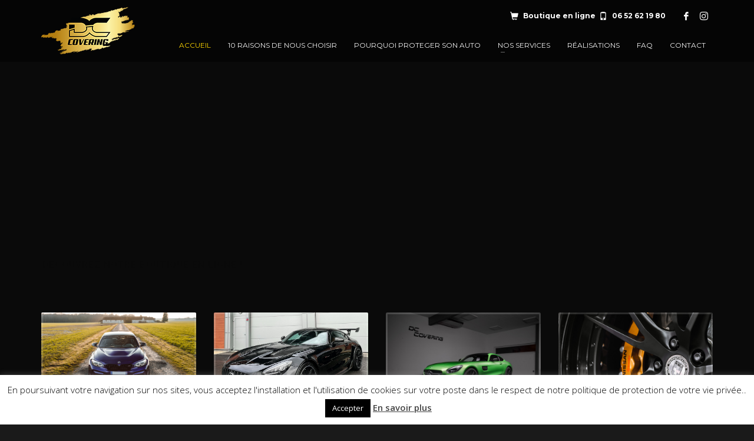

--- FILE ---
content_type: text/html; charset=UTF-8
request_url: http://www.dccovering.fr/
body_size: 19499
content:
<!DOCTYPE html>
<html lang="fr-FR">
<head>
<meta charset="UTF-8"/>
<meta name="twitter:widgets:csp" content="on"/>
<link rel="profile" href="http://gmpg.org/xfn/11"/>
<link rel="pingback" href="http://www.dccovering.fr/xmlrpc.php"/>

<meta name='robots' content='index, follow, max-image-preview:large, max-snippet:-1, max-video-preview:-1' />

	<!-- This site is optimized with the Yoast SEO plugin v17.7.1 - https://yoast.com/wordpress/plugins/seo/ -->
	<title>DC Covering - Accueil</title>
	<meta name="description" content="Spécialistes du covering et de la protection de peinture XPEL en France. Nous proposons la marque HRE pour vos jantes, AKRAPOVIC pour l&#039;échappement..." />
	<link rel="canonical" href="http://www.dccovering.fr/" />
	<meta property="og:locale" content="fr_FR" />
	<meta property="og:type" content="website" />
	<meta property="og:title" content="Site internet de DC Covering" />
	<meta property="og:description" content="Spécialistes du covering et de la protection de peinture XPEL en France. Nous sélectionnons pour vous les meilleures marques de films, la qualité est notre maître mot. La satisfaction de nos clients est notre priorité. Vous recherchez la qualité, nous sommes la qualité." />
	<meta property="og:url" content="http://www.dccovering.fr/" />
	<meta property="og:site_name" content="DC Covering" />
	<meta property="article:modified_time" content="2022-11-15T16:54:13+00:00" />
	<meta property="og:image" content="http://www.dccovering.fr/wp-content/uploads/2015/08/image_facebook.jpg" />
	<meta property="og:image:width" content="1200" />
	<meta property="og:image:height" content="630" />
	<meta name="twitter:card" content="summary" />
	<script type="application/ld+json" class="yoast-schema-graph">{"@context":"https://schema.org","@graph":[{"@type":"WebSite","@id":"http://www.dccovering.fr/#website","url":"http://www.dccovering.fr/","name":"DC Covering","description":"DC Covering","potentialAction":[{"@type":"SearchAction","target":{"@type":"EntryPoint","urlTemplate":"http://www.dccovering.fr/?s={search_term_string}"},"query-input":"required name=search_term_string"}],"inLanguage":"fr-FR"},{"@type":"ImageObject","@id":"http://www.dccovering.fr/#primaryimage","inLanguage":"fr-FR","url":"http://www.dccovering.fr/wp-content/uploads/2015/08/image_facebook.jpg","contentUrl":"http://www.dccovering.fr/wp-content/uploads/2015/08/image_facebook.jpg","width":1200,"height":630},{"@type":"WebPage","@id":"http://www.dccovering.fr/#webpage","url":"http://www.dccovering.fr/","name":"DC Covering - Accueil","isPartOf":{"@id":"http://www.dccovering.fr/#website"},"datePublished":"2015-08-24T14:19:22+00:00","dateModified":"2022-11-15T16:54:13+00:00","description":"Sp\u00e9cialistes du covering et de la protection de peinture XPEL en France. Nous proposons la marque HRE pour vos jantes, AKRAPOVIC pour l'\u00e9chappement...","breadcrumb":{"@id":"http://www.dccovering.fr/#breadcrumb"},"inLanguage":"fr-FR","potentialAction":[{"@type":"ReadAction","target":["http://www.dccovering.fr/"]}]},{"@type":"BreadcrumbList","@id":"http://www.dccovering.fr/#breadcrumb","itemListElement":[{"@type":"ListItem","position":1,"name":"Accueil"}]}]}</script>
	<!-- / Yoast SEO plugin. -->


<link rel='dns-prefetch' href='//fonts.googleapis.com' />
<link rel='dns-prefetch' href='//s.w.org' />
<link rel="alternate" type="application/rss+xml" title="DC Covering &raquo; Flux" href="http://www.dccovering.fr/feed/" />
<link rel="alternate" type="application/rss+xml" title="DC Covering &raquo; Flux des commentaires" href="http://www.dccovering.fr/comments/feed/" />
		<script type="text/javascript">
			window._wpemojiSettings = {"baseUrl":"https:\/\/s.w.org\/images\/core\/emoji\/13.1.0\/72x72\/","ext":".png","svgUrl":"https:\/\/s.w.org\/images\/core\/emoji\/13.1.0\/svg\/","svgExt":".svg","source":{"concatemoji":"http:\/\/www.dccovering.fr\/wp-includes\/js\/wp-emoji-release.min.js?ver=5.8.12"}};
			!function(e,a,t){var n,r,o,i=a.createElement("canvas"),p=i.getContext&&i.getContext("2d");function s(e,t){var a=String.fromCharCode;p.clearRect(0,0,i.width,i.height),p.fillText(a.apply(this,e),0,0);e=i.toDataURL();return p.clearRect(0,0,i.width,i.height),p.fillText(a.apply(this,t),0,0),e===i.toDataURL()}function c(e){var t=a.createElement("script");t.src=e,t.defer=t.type="text/javascript",a.getElementsByTagName("head")[0].appendChild(t)}for(o=Array("flag","emoji"),t.supports={everything:!0,everythingExceptFlag:!0},r=0;r<o.length;r++)t.supports[o[r]]=function(e){if(!p||!p.fillText)return!1;switch(p.textBaseline="top",p.font="600 32px Arial",e){case"flag":return s([127987,65039,8205,9895,65039],[127987,65039,8203,9895,65039])?!1:!s([55356,56826,55356,56819],[55356,56826,8203,55356,56819])&&!s([55356,57332,56128,56423,56128,56418,56128,56421,56128,56430,56128,56423,56128,56447],[55356,57332,8203,56128,56423,8203,56128,56418,8203,56128,56421,8203,56128,56430,8203,56128,56423,8203,56128,56447]);case"emoji":return!s([10084,65039,8205,55357,56613],[10084,65039,8203,55357,56613])}return!1}(o[r]),t.supports.everything=t.supports.everything&&t.supports[o[r]],"flag"!==o[r]&&(t.supports.everythingExceptFlag=t.supports.everythingExceptFlag&&t.supports[o[r]]);t.supports.everythingExceptFlag=t.supports.everythingExceptFlag&&!t.supports.flag,t.DOMReady=!1,t.readyCallback=function(){t.DOMReady=!0},t.supports.everything||(n=function(){t.readyCallback()},a.addEventListener?(a.addEventListener("DOMContentLoaded",n,!1),e.addEventListener("load",n,!1)):(e.attachEvent("onload",n),a.attachEvent("onreadystatechange",function(){"complete"===a.readyState&&t.readyCallback()})),(n=t.source||{}).concatemoji?c(n.concatemoji):n.wpemoji&&n.twemoji&&(c(n.twemoji),c(n.wpemoji)))}(window,document,window._wpemojiSettings);
		</script>
		<style type="text/css">
img.wp-smiley,
img.emoji {
	display: inline !important;
	border: none !important;
	box-shadow: none !important;
	height: 1em !important;
	width: 1em !important;
	margin: 0 .07em !important;
	vertical-align: -0.1em !important;
	background: none !important;
	padding: 0 !important;
}
</style>
	<link rel='stylesheet' id='zn_all_g_fonts-css'  href='//fonts.googleapis.com/css?family=Montserrat%3Aregular%2C500%2C700%7COpen+Sans%3Aregular%2C300%2C600%2C700%2C800&#038;ver=5.8.12' type='text/css' media='all' />
<link rel='stylesheet' id='wp-block-library-css'  href='http://www.dccovering.fr/wp-includes/css/dist/block-library/style.min.css?ver=5.8.12' type='text/css' media='all' />
<link rel='stylesheet' id='contact-form-7-css'  href='http://www.dccovering.fr/wp-content/plugins/contact-form-7/includes/css/styles.css?ver=5.5.3' type='text/css' media='all' />
<link rel='stylesheet' id='cookie-law-info-css'  href='http://www.dccovering.fr/wp-content/plugins/cookie-law-info/public/css/cookie-law-info-public.css?ver=2.0.6' type='text/css' media='all' />
<link rel='stylesheet' id='cookie-law-info-gdpr-css'  href='http://www.dccovering.fr/wp-content/plugins/cookie-law-info/public/css/cookie-law-info-gdpr.css?ver=2.0.6' type='text/css' media='all' />
<link rel='stylesheet' id='plhg-main-css-css'  href='http://www.dccovering.fr/wp-content/plugins/hogash-post-love/assets/frontend/css/plhg-styles.css?ver=1.0.0' type='text/css' media='all' />
<link rel='stylesheet' id='kallyas-styles-css'  href='http://www.dccovering.fr/wp-content/themes/kallyas/style.css?ver=4.18.1' type='text/css' media='all' />
<link rel='stylesheet' id='th-bootstrap-styles-css'  href='http://www.dccovering.fr/wp-content/themes/kallyas/css/bootstrap.min.css?ver=4.18.1' type='text/css' media='all' />
<link rel='stylesheet' id='th-theme-template-styles-css'  href='http://www.dccovering.fr/wp-content/themes/kallyas/css/template.min.css?ver=4.18.1' type='text/css' media='all' />
<link rel='stylesheet' id='zion-frontend-css'  href='http://www.dccovering.fr/wp-content/themes/kallyas/framework/zion-builder/assets/css/znb_frontend.css?ver=1.0.29' type='text/css' media='all' />
<link rel='stylesheet' id='1048-layout.css-css'  href='//www.dccovering.fr/wp-content/uploads/zion-builder/cache/1048-layout.css?ver=11eb82d2df48b2021621d0e10482ec28' type='text/css' media='all' />
<link rel='stylesheet' id='animate.css-css'  href='http://www.dccovering.fr/wp-content/themes/kallyas/css/vendors/animate.min.css?ver=4.18.1' type='text/css' media='all' />
<link rel='stylesheet' id='th-theme-print-stylesheet-css'  href='http://www.dccovering.fr/wp-content/themes/kallyas/css/print.css?ver=4.18.1' type='text/css' media='print' />
<link rel='stylesheet' id='th-theme-options-styles-css'  href='//www.dccovering.fr/wp-content/uploads/zn_dynamic.css?ver=1639988987' type='text/css' media='all' />
<script type='text/javascript' src='http://www.dccovering.fr/wp-includes/js/jquery/jquery.min.js?ver=3.6.0' id='jquery-core-js'></script>
<script type='text/javascript' src='http://www.dccovering.fr/wp-includes/js/jquery/jquery-migrate.min.js?ver=3.3.2' id='jquery-migrate-js'></script>
<script type='text/javascript' id='cookie-law-info-js-extra'>
/* <![CDATA[ */
var Cli_Data = {"nn_cookie_ids":[],"cookielist":[],"non_necessary_cookies":[],"ccpaEnabled":"","ccpaRegionBased":"","ccpaBarEnabled":"","strictlyEnabled":["necessary","obligatoire"],"ccpaType":"gdpr","js_blocking":"","custom_integration":"","triggerDomRefresh":"","secure_cookies":""};
var cli_cookiebar_settings = {"animate_speed_hide":"500","animate_speed_show":"500","background":"#fff","border":"#444","border_on":"","button_1_button_colour":"#000","button_1_button_hover":"#000000","button_1_link_colour":"#fff","button_1_as_button":"1","button_1_new_win":"","button_2_button_colour":"#333","button_2_button_hover":"#292929","button_2_link_colour":"#444","button_2_as_button":"","button_2_hidebar":"","button_3_button_colour":"#000","button_3_button_hover":"#000000","button_3_link_colour":"#fff","button_3_as_button":"1","button_3_new_win":"","button_4_button_colour":"#000","button_4_button_hover":"#000000","button_4_link_colour":"#fff","button_4_as_button":"1","button_7_button_colour":"#61a229","button_7_button_hover":"#4e8221","button_7_link_colour":"#fff","button_7_as_button":"1","button_7_new_win":"","font_family":"inherit","header_fix":"","notify_animate_hide":"1","notify_animate_show":"","notify_div_id":"#cookie-law-info-bar","notify_position_horizontal":"right","notify_position_vertical":"bottom","scroll_close":"","scroll_close_reload":"","accept_close_reload":"","reject_close_reload":"","showagain_tab":"","showagain_background":"#fff","showagain_border":"#000","showagain_div_id":"#cookie-law-info-again","showagain_x_position":"100px","text":"#000","show_once_yn":"","show_once":"10000","logging_on":"","as_popup":"","popup_overlay":"1","bar_heading_text":"","cookie_bar_as":"banner","popup_showagain_position":"bottom-right","widget_position":"left"};
var log_object = {"ajax_url":"http:\/\/www.dccovering.fr\/wp-admin\/admin-ajax.php"};
/* ]]> */
</script>
<script type='text/javascript' src='http://www.dccovering.fr/wp-content/plugins/cookie-law-info/public/js/cookie-law-info-public.js?ver=2.0.6' id='cookie-law-info-js'></script>
<script type='text/javascript' id='plhg-main-script-js-extra'>
/* <![CDATA[ */
var plhg_script_vars = {"ajaxurl":"http:\/\/www.dccovering.fr\/wp-admin\/admin-ajax.php","nonce":"554f39b0c6","error_message":"Sorry, there was a problem processing your request."};
/* ]]> */
</script>
<script type='text/javascript' src='http://www.dccovering.fr/wp-content/plugins/hogash-post-love/assets/frontend/js/script.js?ver=1.0.0' id='plhg-main-script-js'></script>
<link rel="https://api.w.org/" href="http://www.dccovering.fr/wp-json/" /><link rel="alternate" type="application/json" href="http://www.dccovering.fr/wp-json/wp/v2/pages/1048" /><link rel="EditURI" type="application/rsd+xml" title="RSD" href="http://www.dccovering.fr/xmlrpc.php?rsd" />
<link rel="wlwmanifest" type="application/wlwmanifest+xml" href="http://www.dccovering.fr/wp-includes/wlwmanifest.xml" /> 
<meta name="generator" content="WordPress 5.8.12" />
<link rel='shortlink' href='http://www.dccovering.fr/' />
<link rel="alternate" type="application/json+oembed" href="http://www.dccovering.fr/wp-json/oembed/1.0/embed?url=http%3A%2F%2Fwww.dccovering.fr%2F" />
<link rel="alternate" type="text/xml+oembed" href="http://www.dccovering.fr/wp-json/oembed/1.0/embed?url=http%3A%2F%2Fwww.dccovering.fr%2F&#038;format=xml" />
		<meta name="theme-color"
			  content="#ffd700">
				<meta name="viewport" content="width=device-width, initial-scale=1, maximum-scale=1"/>
		
		<!--[if lte IE 8]>
		<script type="text/javascript">
			var $buoop = {
				vs: {i: 10, f: 25, o: 12.1, s: 7, n: 9}
			};

			$buoop.ol = window.onload;

			window.onload = function () {
				try {
					if ($buoop.ol) {
						$buoop.ol()
					}
				}
				catch (e) {
				}

				var e = document.createElement("script");
				e.setAttribute("type", "text/javascript");
				e.setAttribute("src", "http://browser-update.org/update.js");
				document.body.appendChild(e);
			};
		</script>
		<![endif]-->

		<!-- for IE6-8 support of HTML5 elements -->
		<!--[if lt IE 9]>
		<script src="//html5shim.googlecode.com/svn/trunk/html5.js"></script>
		<![endif]-->
		
	<!-- Fallback for animating in viewport -->
	<noscript>
		<style type="text/css" media="screen">
			.zn-animateInViewport {visibility: visible;}
		</style>
	</noscript>
	<style type="text/css">.recentcomments a{display:inline !important;padding:0 !important;margin:0 !important;}</style><meta name="generator" content="Powered by Slider Revolution 6.5.11 - responsive, Mobile-Friendly Slider Plugin for WordPress with comfortable drag and drop interface." />
<!-- Generated inline styles --><style type='text/css' id='zn-inline-styles'>/* Add negative top margin to Action Box */
.eluid91fd4acb {margin-top:-25px;}</style><link rel="icon" href="http://www.dccovering.fr/wp-content/uploads/2021/12/cropped-logo_dc_covering-1-32x32.png" sizes="32x32" />
<link rel="icon" href="http://www.dccovering.fr/wp-content/uploads/2021/12/cropped-logo_dc_covering-1-192x192.png" sizes="192x192" />
<link rel="apple-touch-icon" href="http://www.dccovering.fr/wp-content/uploads/2021/12/cropped-logo_dc_covering-1-180x180.png" />
<meta name="msapplication-TileImage" content="http://www.dccovering.fr/wp-content/uploads/2021/12/cropped-logo_dc_covering-1-270x270.png" />
<script type="text/javascript">function setREVStartSize(e){
			//window.requestAnimationFrame(function() {				 
				window.RSIW = window.RSIW===undefined ? window.innerWidth : window.RSIW;	
				window.RSIH = window.RSIH===undefined ? window.innerHeight : window.RSIH;	
				try {								
					var pw = document.getElementById(e.c).parentNode.offsetWidth,
						newh;
					pw = pw===0 || isNaN(pw) ? window.RSIW : pw;
					e.tabw = e.tabw===undefined ? 0 : parseInt(e.tabw);
					e.thumbw = e.thumbw===undefined ? 0 : parseInt(e.thumbw);
					e.tabh = e.tabh===undefined ? 0 : parseInt(e.tabh);
					e.thumbh = e.thumbh===undefined ? 0 : parseInt(e.thumbh);
					e.tabhide = e.tabhide===undefined ? 0 : parseInt(e.tabhide);
					e.thumbhide = e.thumbhide===undefined ? 0 : parseInt(e.thumbhide);
					e.mh = e.mh===undefined || e.mh=="" || e.mh==="auto" ? 0 : parseInt(e.mh,0);		
					if(e.layout==="fullscreen" || e.l==="fullscreen") 						
						newh = Math.max(e.mh,window.RSIH);					
					else{					
						e.gw = Array.isArray(e.gw) ? e.gw : [e.gw];
						for (var i in e.rl) if (e.gw[i]===undefined || e.gw[i]===0) e.gw[i] = e.gw[i-1];					
						e.gh = e.el===undefined || e.el==="" || (Array.isArray(e.el) && e.el.length==0)? e.gh : e.el;
						e.gh = Array.isArray(e.gh) ? e.gh : [e.gh];
						for (var i in e.rl) if (e.gh[i]===undefined || e.gh[i]===0) e.gh[i] = e.gh[i-1];
											
						var nl = new Array(e.rl.length),
							ix = 0,						
							sl;					
						e.tabw = e.tabhide>=pw ? 0 : e.tabw;
						e.thumbw = e.thumbhide>=pw ? 0 : e.thumbw;
						e.tabh = e.tabhide>=pw ? 0 : e.tabh;
						e.thumbh = e.thumbhide>=pw ? 0 : e.thumbh;					
						for (var i in e.rl) nl[i] = e.rl[i]<window.RSIW ? 0 : e.rl[i];
						sl = nl[0];									
						for (var i in nl) if (sl>nl[i] && nl[i]>0) { sl = nl[i]; ix=i;}															
						var m = pw>(e.gw[ix]+e.tabw+e.thumbw) ? 1 : (pw-(e.tabw+e.thumbw)) / (e.gw[ix]);					
						newh =  (e.gh[ix] * m) + (e.tabh + e.thumbh);
					}
					var el = document.getElementById(e.c);
					if (el!==null && el) el.style.height = newh+"px";					
					el = document.getElementById(e.c+"_wrapper");
					if (el!==null && el) {
						el.style.height = newh+"px";
						el.style.display = "block";
					}
				} catch(e){
					console.log("Failure at Presize of Slider:" + e)
				}					   
			//});
		  };</script>
<!-- Global site tag (gtag.js) - Google Analytics -->
<script async src="https://www.googletagmanager.com/gtag/js?id=UA-158257057-1"></script>
<script>
  window.dataLayer = window.dataLayer || [];
  function gtag(){dataLayer.push(arguments);}
  gtag('js', new Date());

  gtag('config', 'UA-158257057-1');
</script>
</head>

<body  class="home page-template-default page page-id-1048 res1170 kl-sticky-header kl-skin--dark" itemscope="itemscope" itemtype="https://schema.org/WebPage" >


<div class="login_register_stuff"></div><!-- end login register stuff -->		<div id="fb-root"></div>
		<script>(function (d, s, id) {
			var js, fjs = d.getElementsByTagName(s)[0];
			if (d.getElementById(id)) {return;}
			js = d.createElement(s); js.id = id;
			js.src = "https://connect.facebook.net/en_US/sdk.js#xfbml=1&version=v3.0";
			fjs.parentNode.insertBefore(js, fjs);
		}(document, 'script', 'facebook-jssdk'));</script>
		

<div id="page_wrapper">

<header id="header" class="site-header  style4 header--sticky header--not-sticked     sticky-resize headerstyle--default site-header--absolute nav-th--dark siteheader-classic siteheader-classic-normal sheader-sh--light"  >
		<div class="site-header-wrapper sticky-top-area">

		<div class="kl-top-header site-header-main-wrapper clearfix   sh--light">

			<div class="container siteheader-container header--oldstyles">

				<div class="fxb-row fxb-row-col-sm">

										<div class='fxb-col fxb fxb-center-x fxb-center-y fxb-basis-auto fxb-grow-0'>
								<div id="logo-container" class="logo-container  hasHoverMe logosize--yes zn-original-logo">
			<!-- Logo -->
			<h1 class='site-logo logo ' id='logo'><a href='http://www.dccovering.fr/' class='site-logo-anch'><img class="logo-img site-logo-img" src="http://www.dccovering.fr/wp-content/uploads/2017/06/logo_dc_covering-1.png"  alt="DC Covering" title="DC Covering"  /></a></h1>			<!-- InfoCard -->
					</div>

							</div>
					
					<div class='fxb-col fxb-basis-auto'>

						

	<div class="separator site-header-separator visible-xs"></div>
	<div class="fxb-row site-header-row site-header-top ">

		<div class='fxb-col fxb fxb-start-x fxb-center-y fxb-basis-auto site-header-col-left site-header-top-left'>
								</div>

		<div class='fxb-col fxb fxb-end-x fxb-center-y fxb-basis-auto site-header-col-right site-header-top-right'>
						<div class="sh-component kl-header-toptext kl-font-alt"><span class="zn-icon glyphicon glyphicon-shopping-cart"></span>  <a href="https://boutique.dccovering.fr"><span class="fw-bold">Boutique en ligne&nbsp </a></span> <span class="zn-icon glyphicon glyphicon-phone"></span> <span class="fw-bold">06 52 62 19 80</span></div><ul class="sh-component social-icons sc--clean topnav navRight topnav-no-hdnav"><li class="topnav-li social-icons-li"><a href="https://www.facebook.com/dccovering/" data-zniconfam="kl-social-icons" data-zn_icon="" target="_blank" class="topnav-item social-icons-item scheader-icon-" title="Facebook"></a></li><li class="topnav-li social-icons-li"><a href="https://www.instagram.com/dccovering/" data-zniconfam="kl-social-icons" data-zn_icon="" target="_blank" class="topnav-item social-icons-item scheader-icon-" title="Instagram"></a></li></ul>		</div>

	</div><!-- /.site-header-top -->

	<div class="separator site-header-separator visible-xs"></div>


<div class="fxb-row site-header-row site-header-main ">

	<div class='fxb-col fxb fxb-start-x fxb-center-y fxb-basis-auto site-header-col-left site-header-main-left'>
			</div>

	<div class='fxb-col fxb fxb-center-x fxb-center-y fxb-basis-auto site-header-col-center site-header-main-center'>
			</div>

	<div class='fxb-col fxb fxb-end-x fxb-center-y fxb-basis-auto site-header-col-right site-header-main-right'>

		<div class='fxb-col fxb fxb-end-x fxb-center-y fxb-basis-auto site-header-main-right-top'>
								<div class="sh-component main-menu-wrapper" role="navigation" itemscope="itemscope" itemtype="https://schema.org/SiteNavigationElement" >

					<div class="zn-res-menuwrapper">
			<a href="#" class="zn-res-trigger zn-menuBurger zn-menuBurger--3--s zn-menuBurger--anim1 " id="zn-res-trigger">
				<span></span>
				<span></span>
				<span></span>
			</a>
		</div><!-- end responsive menu -->
		<div id="main-menu" class="main-nav mainnav--sidepanel mainnav--active-text mainnav--pointer-dash nav-mm--dark zn_mega_wrapper "><ul id="menu-menu-principal" class="main-menu main-menu-nav zn_mega_menu "><li id="menu-item-2098" class="main-menu-item menu-item menu-item-type-custom menu-item-object-custom current-menu-item current_page_item menu-item-2098 active  main-menu-item-top  menu-item-even menu-item-depth-0"><a href="/" class=" main-menu-link main-menu-link-top"><span>ACCUEIL</span></a></li>
<li id="menu-item-2116" class="main-menu-item menu-item menu-item-type-post_type menu-item-object-page menu-item-2116  main-menu-item-top  menu-item-even menu-item-depth-0"><a href="http://www.dccovering.fr/choisir-dccovering-2/" class=" main-menu-link main-menu-link-top"><span>10 RAISONS DE NOUS CHOISIR</span></a></li>
<li id="menu-item-3882" class="main-menu-item menu-item menu-item-type-post_type menu-item-object-page menu-item-3882  main-menu-item-top  menu-item-even menu-item-depth-0"><a href="http://www.dccovering.fr/pourquoi-proteger/" class=" main-menu-link main-menu-link-top"><span>POURQUOI PROTEGER SON AUTO</span></a></li>
<li id="menu-item-3894" class="main-menu-item menu-item menu-item-type-custom menu-item-object-custom menu-item-has-children menu-item-3894  main-menu-item-top  menu-item-even menu-item-depth-0"><a href="#" class=" main-menu-link main-menu-link-top"><span>NOS SERVICES</span></a>
<ul class="sub-menu clearfix">
	<li id="menu-item-3926" class="main-menu-item menu-item menu-item-type-post_type menu-item-object-page menu-item-3926  main-menu-item-sub  menu-item-odd menu-item-depth-1"><a href="http://www.dccovering.fr/ceramique_krytex/" class=" main-menu-link main-menu-link-sub"><span>CERAMIQUE KRYTEX</span></a></li>
	<li id="menu-item-3862" class="main-menu-item menu-item menu-item-type-post_type menu-item-object-page menu-item-3862  main-menu-item-sub  menu-item-odd menu-item-depth-1"><a href="http://www.dccovering.fr/dc-protect/" class=" main-menu-link main-menu-link-sub"><span>Peinture Pelable</span></a></li>
	<li id="menu-item-2994" class="main-menu-item menu-item menu-item-type-post_type menu-item-object-page menu-item-2994  main-menu-item-sub  menu-item-odd menu-item-depth-1"><a href="http://www.dccovering.fr/xpel/" class=" main-menu-link main-menu-link-sub"><span>XPEL</span></a></li>
	<li id="menu-item-2993" class="main-menu-item menu-item menu-item-type-post_type menu-item-object-page menu-item-2993  main-menu-item-sub  menu-item-odd menu-item-depth-1"><a href="http://www.dccovering.fr/covering/" class=" main-menu-link main-menu-link-sub"><span>COVERING</span></a></li>
	<li id="menu-item-2991" class="main-menu-item menu-item menu-item-type-post_type menu-item-object-page menu-item-2991  main-menu-item-sub  menu-item-odd menu-item-depth-1"><a href="http://www.dccovering.fr/akrapovic/" class=" main-menu-link main-menu-link-sub"><span>AKRAPOVIC</span></a></li>
	<li id="menu-item-2990" class="main-menu-item menu-item menu-item-type-post_type menu-item-object-page menu-item-2990  main-menu-item-sub  menu-item-odd menu-item-depth-1"><a href="http://www.dccovering.fr/race-ramps/" class=" main-menu-link main-menu-link-sub"><span>RACE RAMPS</span></a></li>
	<li id="menu-item-2992" class="main-menu-item menu-item menu-item-type-post_type menu-item-object-page menu-item-2992  main-menu-item-sub  menu-item-odd menu-item-depth-1"><a href="http://www.dccovering.fr/hre/" class=" main-menu-link main-menu-link-sub"><span>HRE</span></a></li>
</ul>
</li>
<li id="menu-item-2213" class="main-menu-item menu-item menu-item-type-custom menu-item-object-custom menu-item-2213  main-menu-item-top  menu-item-even menu-item-depth-0"><a href="/realisations/" class=" main-menu-link main-menu-link-top"><span>RÉALISATIONS</span></a></li>
<li id="menu-item-2475" class="main-menu-item menu-item menu-item-type-post_type menu-item-object-page menu-item-2475  main-menu-item-top  menu-item-even menu-item-depth-0"><a href="http://www.dccovering.fr/faq/" class=" main-menu-link main-menu-link-top"><span>FAQ</span></a></li>
<li id="menu-item-2129" class="main-menu-item menu-item menu-item-type-post_type menu-item-object-page menu-item-2129  main-menu-item-top  menu-item-even menu-item-depth-0"><a href="http://www.dccovering.fr/contact/" class=" main-menu-link main-menu-link-top"><span>CONTACT</span></a></li>
</ul></div>		</div>
		<!-- end main_menu -->
				</div>

		
	</div>

</div><!-- /.site-header-main -->


					</div>
				</div>
							</div><!-- /.siteheader-container -->
		</div><!-- /.site-header-main-wrapper -->

	</div><!-- /.site-header-wrapper -->
	</header>
<div class="zn_pb_wrapper clearfix zn_sortable_content" data-droplevel="0">		<div class="kl-slideshow  kl-revolution-slider portfolio_devices eluid8283f18b  " data-anim-delay="700ms">
			<div class="bgback"></div>

			
			<!-- START Accueil REVOLUTION SLIDER 6.5.11 --><p class="rs-p-wp-fix"></p>
			<rs-module-wrap id="rev_slider_5_1_wrapper" data-source="gallery" style="visibility:hidden;background:transparent;padding:0;margin:0px auto;margin-top:0;margin-bottom:0;">
				<rs-module id="rev_slider_5_1" style="" data-version="6.5.11">
					<rs-slides>
						<rs-slide style="position: absolute;" data-key="rs-18" data-title="Slide" data-thumb="//www.dccovering.fr/wp-content/uploads/2018/08/PERFORMANTE14-100x50.jpg" data-anim="ms:600;" data-in="o:0;" data-out="a:false;">
							<img src="//www.dccovering.fr/wp-content/plugins/revslider/public/assets/assets/dummy.png" title="Accueil" class="rev-slidebg tp-rs-img rs-lazyload" data-lazyload="//www.dccovering.fr/wp-content/uploads/2018/08/PERFORMANTE14.jpg" data-no-retina>
<!--
							--><rs-layer
								id="slider-5-slide-18-layer-3" 
								data-type="text"
								data-color="#ffffff"
								data-rsp_ch="on"
								data-xy="x:86px;y:47px;"
								data-text="s:60;l:22;fw:700;a:inherit;"
								data-frame_0="y:50px;tp:600;"
								data-frame_1="tp:600;sR:10;"
								data-frame_999="o:0;tp:600;st:w;sR:8689.9996948242;"
								style="z-index:6;font-family:'Open Sans';"
							> 
							</rs-layer><!--

							--><rs-layer
								id="slider-5-slide-18-layer-7" 
								class="rev-btn rev-hiddenicon"
								data-type="button"
								data-color="#020202"
								data-xy="x:17px;y:429px;"
								data-text="s:15;l:15;fw:900;a:inherit;"
								data-actions='o:click;a:simplelink;target:_self;url:https://boutique.dccovering.fr;'
								data-rsp_bd="off"
								data-padding="t:12;r:35;b:12;l:35;"
								data-border="bor:30px,30px,30px,30px;"
								data-frame_0="tp:600;"
								data-frame_1="tp:600;st:0;"
								data-frame_999="o:0;tp:600;st:w;sR:8699.9996948242;"
								data-frame_hover="c:#fff;bgc:#020202;boc:#000;bor:30px,30px,30px,30px;bos:solid;oX:50;oY:50;sp:0;e:none;"
								style="z-index:10;background-color:rgba(255,255,255,0.75);font-family:'Roboto';cursor:pointer;outline:none;box-shadow:none;box-sizing:border-box;-moz-box-sizing:border-box;-webkit-box-sizing:border-box;text-transform:uppercase;letter-spacing:1px;"
							>Découvrez notre boutique en ligne ! <i class="fa-chevron-right"></i> 
							</rs-layer><!--
-->						</rs-slide>
						<rs-slide style="position: absolute;" data-key="rs-25" data-title="Slide" data-thumb="//www.dccovering.fr/wp-content/uploads/2018/08/POGTADOR14-100x50.jpg" data-anim="ms:600;" data-in="o:0;" data-out="a:false;">
							<img src="//www.dccovering.fr/wp-content/plugins/revslider/public/assets/assets/dummy.png" title="Accueil" class="rev-slidebg tp-rs-img rs-lazyload" data-lazyload="//www.dccovering.fr/wp-content/uploads/2018/08/POGTADOR14.jpg" data-no-retina>
<!---->						</rs-slide>
						<rs-slide style="position: absolute;" data-key="rs-19" data-title="Slide" data-thumb="//www.dccovering.fr/wp-content/uploads/2018/08/FORD-GT11-100x50.jpg" data-anim="ms:600;" data-in="o:0;" data-out="a:false;">
							<img src="//www.dccovering.fr/wp-content/plugins/revslider/public/assets/assets/dummy.png" title="Accueil" class="rev-slidebg tp-rs-img rs-lazyload" data-lazyload="//www.dccovering.fr/wp-content/uploads/2018/08/FORD-GT11.jpg" data-bg="p:0% 60%;" data-no-retina>
<!--
							--><rs-layer
								id="slider-5-slide-19-layer-1" 
								data-type="text"
								data-color="#ffffff"
								data-rsp_ch="on"
								data-xy="x:c;xo:-313px;y:431px;"
								data-text="s:40;l:70;fw:700;"
								data-frame_0="y:50px;tp:600;"
								data-frame_1="tp:600;e:power2.inOut;st:500;sR:500;"
								data-frame_999="o:0;tp:600;e:nothing;st:w;sR:8200;"
								style="z-index:5;font-family:'Montserrat';"
							>XPEL Paint Protection Film 
							</rs-layer><!--

							--><rs-layer
								id="slider-5-slide-19-layer-2" 
								data-type="text"
								data-color="#ffffff"
								data-rsp_ch="on"
								data-xy="x:c;xo:-281px;y:491px;"
								data-text="s:24;l:22;fw:700;"
								data-frame_0="y:50px;tp:600;"
								data-frame_1="tp:600;e:power2.inOut;st:800;sR:800;"
								data-frame_999="o:0;tp:600;e:nothing;st:w;sR:7900;"
								style="z-index:6;font-family:'Montserrat';"
							>Protège la carrosserie de votre véhicule 
							</rs-layer><!--

							--><a
								id="slider-5-slide-19-layer-3" 
								class="rs-layer rev-btn"
								href="/xpel/" target="_self"
								data-type="button"
								data-color="rgba(255, 255, 255, 1)"
								data-xy="x:1048px;y:261px;"
								data-text="s:12;l:17;fw:700;"
								data-rsp_bd="off"
								data-padding="t:12;r:35;b:12;l:35;"
								data-border="bor:3px,3px,3px,3px;"
								data-frame_0="tp:600;"
								data-frame_1="tp:600;e:power2.inOut;st:1090;sp:290;sR:1090;"
								data-frame_999="o:0;tp:600;e:nothing;st:w;sR:7620;"
								data-frame_hover="c:#000;bgc:#fff;boc:#000;bor:3px,3px,3px,3px;bos:solid;oX:50;oY:50;sp:0;e:none;"
								style="z-index:7;background-color:rgba(0,0,0,0.75);font-family:'Montserrat';cursor:pointer;outline:none;box-shadow:none;box-sizing:border-box;-moz-box-sizing:border-box;-webkit-box-sizing:border-box;"
							>DÉCOUVRIR 
							</a><!--
-->						</rs-slide>
						<rs-slide style="position: absolute;" data-key="rs-21" data-title="Slide" data-thumb="//www.dccovering.fr/wp-content/uploads/2018/02/PORSCHE-991.2-GT3-VIOLA-METALLIC5-100x50.jpg" data-anim="ms:600;" data-in="o:0;" data-out="a:false;">
							<img src="//www.dccovering.fr/wp-content/plugins/revslider/public/assets/assets/dummy.png" title="Accueil" class="rev-slidebg tp-rs-img rs-lazyload" data-lazyload="//www.dccovering.fr/wp-content/uploads/2018/02/PORSCHE-991.2-GT3-VIOLA-METALLIC5.jpg" data-no-retina>
<!---->						</rs-slide>
						<rs-slide style="position: absolute;" data-key="rs-24" data-title="Slide" data-thumb="//www.dccovering.fr/wp-content/uploads/2018/04/PORSCHE-991.2-GT3-JAUNE15-100x50.jpg" data-anim="ms:600;" data-in="o:0;" data-out="a:false;">
							<img src="//www.dccovering.fr/wp-content/plugins/revslider/public/assets/assets/dummy.png" title="Accueil" class="rev-slidebg tp-rs-img rs-lazyload" data-lazyload="//www.dccovering.fr/wp-content/uploads/2018/04/PORSCHE-991.2-GT3-JAUNE15.jpg" data-no-retina>
<!---->						</rs-slide>
						<rs-slide style="position: absolute;" data-key="rs-20" data-title="Slide" data-thumb="//www.dccovering.fr/wp-content/uploads/2017/05/slide_accueil_covering-100x50.jpg" data-anim="ms:600;" data-in="o:0;" data-out="a:false;">
							<img src="//www.dccovering.fr/wp-content/plugins/revslider/public/assets/assets/dummy.png" title="Accueil" class="rev-slidebg tp-rs-img rs-lazyload" data-lazyload="//www.dccovering.fr/wp-content/uploads/2017/05/slide_accueil_covering.jpg" data-bg="p:center bottom;" data-no-retina>
<!--
							--><rs-layer
								id="slider-5-slide-20-layer-1" 
								data-type="text"
								data-color="rgba(255,255,255,1)"
								data-rsp_ch="on"
								data-xy="x:c;xo:-481px;y:170px;"
								data-text="s:40;l:70;fw:700;"
								data-frame_0="y:50px;tp:600;"
								data-frame_1="tp:600;e:power2.inOut;st:500;"
								data-frame_999="o:0;tp:600;e:nothing;st:w;"
								style="z-index:5;font-family:'Montserrat';"
							>COVERING 
							</rs-layer><!--

							--><rs-layer
								id="slider-5-slide-20-layer-2" 
								data-type="text"
								data-color="rgba(255,255,255,1)"
								data-rsp_ch="on"
								data-xy="x:c;xo:-357px;y:236px;"
								data-text="s:26;l:22;fw:700;"
								data-frame_0="y:50px;tp:600;"
								data-frame_1="tp:600;e:power2.inOut;st:800;"
								data-frame_999="o:0;tp:600;e:nothing;st:w;"
								style="z-index:6;font-family:'Montserrat';"
							>PERSONNALISATION DE VÉHICULE 
							</rs-layer><!--

							--><a
								id="slider-5-slide-20-layer-3" 
								class="rs-layer rev-btn"
								href="/covering/" target="_self"
								data-type="button"
								data-color="rgba(255,255,255,1)"
								data-xy="x:30px;y:283px;"
								data-text="s:12;l:17;fw:700;"
								data-rsp_bd="off"
								data-padding="t:12;r:35;b:12;l:35;"
								data-border="bor:3px,3px,3px,3px;"
								data-frame_0="tp:600;"
								data-frame_1="tp:600;e:power2.inOut;st:1090;sp:290;"
								data-frame_999="o:0;tp:600;e:nothing;st:w;"
								data-frame_hover="c:#000;bgc:#fff;boc:#000;bor:3px,3px,3px,3px;bos:solid;oX:50;oY:50;sp:0;e:none;"
								style="z-index:7;background-color:rgba(0,0,0,0.75);font-family:'Montserrat';cursor:pointer;outline:none;box-shadow:none;box-sizing:border-box;-moz-box-sizing:border-box;-webkit-box-sizing:border-box;"
							>DÉCOUVRIR 
							</a><!--
-->						</rs-slide>
					</rs-slides>
				</rs-module>
				<script type="text/javascript">
					setREVStartSize({c: 'rev_slider_5_1',rl:[1240,1024,778,480],el:[],gw:[1240],gh:[650],type:'standard',justify:'',layout:'fullwidth',mh:"0"});if (window.RS_MODULES!==undefined && window.RS_MODULES.modules!==undefined && window.RS_MODULES.modules["revslider51"]!==undefined) {window.RS_MODULES.modules["revslider51"].once = false;window.revapi5 = undefined;if (window.RS_MODULES.checkMinimal!==undefined) window.RS_MODULES.checkMinimal()}
				</script>
			</rs-module-wrap>
			<!-- END REVOLUTION SLIDER -->

			<div class="th-sparkles"></div>

			<div class="zn_header_bottom_style"></div>		</div>
				<section class="zn_section eluid631417c6     section-sidemargins    section--no " id="eluid631417c6"  data-anim-delay="700ms">

			
			<div class="zn_section_size container zn-section-height--auto zn-section-content_algn--top ">

				<div class="row ">
					
		<div class="eluidfae0a288            col-md-3 col-sm-3   znColumnElement"  id="eluidfae0a288" >

			
			<div class="znColumnElement-innerWrapper-eluidfae0a288 znColumnElement-innerWrapper znColumnElement-innerWrapper--valign-top znColumnElement-innerWrapper--halign-left " >

				<div class="znColumnElement-innerContent">					<div class="image-boxes image-boxes--1 eluid3806fc67   imgboxes_style1" ><a href="/dc-protect"  class="hoverBorder imgboxes-wrapper image-boxes-link   " title="XPEL Paint protection film" target="_self"  itemprop="url" ><div class="image-boxes-img-wrapper"><img class="image-boxes-img " src="http://www.dccovering.fr/wp-content/uploads/2022/11/BMW-M2-Full-Format-11-scaled.jpg"   alt=""  title="BMW-M2-Full-Format-11" /></div></a><h3 class="m_title m_title_ext text-custom imgboxes-title image-boxes-title" itemprop="headline" ><span>Peinture pelable </span></h3><div class="image-boxes-text">Notre nouveau produit révolutionnaire de protection et de personnalisation est un spray de protection de peinture pelable permettant de protéger l’auto et le changement de couleur.</div></div>				</div>
			</div>

			
		</div>
	
		<div class="eluid97e147ef            col-md-3 col-sm-3   znColumnElement"  id="eluid97e147ef" >

			
			<div class="znColumnElement-innerWrapper-eluid97e147ef znColumnElement-innerWrapper znColumnElement-innerWrapper--valign-top znColumnElement-innerWrapper--halign-left " >

				<div class="znColumnElement-innerContent">					<div class="image-boxes image-boxes--1 eluid0ec37f9c   imgboxes_style1" ><a href="/xpel/"  class="hoverBorder imgboxes-wrapper image-boxes-link   " title="XPEL Paint protection film" target="_self"  itemprop="url" ><div class="image-boxes-img-wrapper"><img class="image-boxes-img " src="http://www.dccovering.fr/wp-content/uploads/2022/11/MERCEDES-AMG-BLACK-SERIES-1-copie.jpg"   alt=""  title="MERCEDES AMG BLACK SERIES 1 copie" /></div></a><h3 class="m_title m_title_ext text-custom imgboxes-title image-boxes-title" itemprop="headline" ><span>XPEL Paint protection film</span></h3><div class="image-boxes-text">Vous aussi protégez votre auto des impacts de gravillons, des micros-rayures, des rayures avec le film XPEL, le film le plus performant du marché.</div></div>				</div>
			</div>

			
		</div>
	
		<div class="eluida1366778            col-md-3 col-sm-3   znColumnElement"  id="eluida1366778" >

			
			<div class="znColumnElement-innerWrapper-eluida1366778 znColumnElement-innerWrapper znColumnElement-innerWrapper--valign-top znColumnElement-innerWrapper--halign-left " >

				<div class="znColumnElement-innerContent">					<div class="image-boxes image-boxes--1 eluiddda1b169   imgboxes_style1" ><a href="/covering/"  class="hoverBorder imgboxes-wrapper image-boxes-link   " title="Covering" target="_self"  itemprop="url" ><div class="image-boxes-img-wrapper"><img class="image-boxes-img " src="http://www.dccovering.fr/wp-content/uploads/2017/11/DSC_0423-Modifier.jpg"   alt=""  title="DSC_0423-Modifier" /></div></a><h3 class="m_title m_title_ext text-custom imgboxes-title image-boxes-title" itemprop="headline" ><span>Covering</span></h3><div class="image-boxes-text">Envie de changer l'apparence de votre véhicule sans que cela ne soit définitif ? Découvrez nos solutions de haute qualité pour une prestation parfaite !</div></div>				</div>
			</div>

			
		</div>
	
		<div class="eluidba62844c            col-md-3 col-sm-3   znColumnElement"  id="eluidba62844c" >

			
			<div class="znColumnElement-innerWrapper-eluidba62844c znColumnElement-innerWrapper znColumnElement-innerWrapper--valign-top znColumnElement-innerWrapper--halign-left " >

				<div class="znColumnElement-innerContent">					<div class="image-boxes image-boxes--1 eluid3e112a5a   imgboxes_style1" ><a href="/hre/"  class="hoverBorder imgboxes-wrapper image-boxes-link   " title="Authorized dealer" target="_self"  itemprop="url" ><div class="image-boxes-img-wrapper"><img class="image-boxes-img " src="http://www.dccovering.fr/wp-content/uploads/2017/06/GTR-LIBERTY-WALK14.jpg"   alt=""  title="GTR LIBERTY WALK14" /></div></a><h3 class="m_title m_title_ext text-custom imgboxes-title image-boxes-title" itemprop="headline" ><span>Authorized dealer</span></h3><div class="image-boxes-text">Découvrez les marques pour lesquelles nous sommes distributeurs agréés, HRE pour vos jantes, RACE RAMPS proposant des rampes pour voitures ainsi que AKRAPOVIC et ses lignes d'échappements !</div></div>				</div>
			</div>

			
		</div>
	
				</div>
			</div>

					</section>


			<div class="media-container eluid9a6d2666  media-container--type-btn kl-overlay-none  "  >

		<div class="zn-bgSource "  ><div class="zn-bgSource-video no-fitvids "><div class="zn-videoBg zn-videoBg--fadeIn  zn-videoBg-gridOverlay zn-videoBg-gridOverlay--0 zn-videoBg--embed" data-video-setup='{"video_ratio":"1.7778","loop":true,"autoplay":true,"muted":true,"controls":true,"controls_position":"bottom-right","mobile_play":"no","fallback_image":false,"youtube":"nPu5xP4TR8U"}' itemprop="video" itemtype="https://schema.org/VideoObject" ></div></div></div>		<a class="media-container__link media-container__link--btn media-container__link--style-borderanim1  kl-font-alt" href="https://www.youtube.com/watch?v=nPu5xP4TR8U" data-lightbox="iframe" >
			<i class="media-container__border-tt"></i><i class="media-container__border-tl"></i><span class="media-container__text">Bienvenue chez DC COVERING</span><i class="media-container__border-bb"></i><i class="media-container__border-br"></i>		</a>
		
	</div>
		<section class="zn_section eluida0b43df6     section-sidemargins    section--no " id="eluida0b43df6"  data-anim-delay="700ms">

			
			<div class="zn_section_size container zn-section-height--auto zn-section-content_algn--top ">

				<div class="row ">
					
		<div class="eluid01edc7e9            col-md-12 col-sm-12   znColumnElement"  id="eluid01edc7e9" >

			
			<div class="znColumnElement-innerWrapper-eluid01edc7e9 znColumnElement-innerWrapper znColumnElement-innerWrapper--valign-top znColumnElement-innerWrapper--halign-left " >

				<div class="znColumnElement-innerContent">					<div class="kl-title-block clearfix tbk--text- tbk--center text-center tbk-symbol--line  tbk-icon-pos--after-title eluid8a01f755 " data-anim-delay="700ms"><h2 class="tbk__title" itemprop="headline" >Nos derniers projets</h2><span class="tbk__symbol "><span></span></span></div>
			<div class="recentwork_carousel recentwork_carousel_v2 eluid87d65585 " data-anim-delay="700ms">
								<div class="controls recentwork_carousel__controls">
									</div>

				<div class="work-carousel recentwork_carousel__crsl-wrapper">
					<ul class="recent_works2 recentwork_carousel__crsl clearfix zn-modal-img-gallery js-slick" data-slick='{"infinite":true,"slidesToShow":4,"slidesToScroll":2,"autoplay":false,"autoplaySpeed":"5000","appendArrows":".eluid87d65585 .recentwork_carousel__controls","responsive":[{"breakpoint":1199,"settings":{"slidesToShow":3}},{"breakpoint":767,"settings":{"slidesToShow":2}},{"breakpoint":480,"settings":{"slidesToShow":1}}]}' >
											</ul>
				</div>
		</div><!-- end -->

						</div>
			</div>

			
		</div>
	
				</div>
			</div>

					</section>


		<div class="image-boxes image-boxes--1 eluid13e82376   imgboxes_style1" ></div>		<section class="zn_section eluidcf9b4d69     section-sidemargins    zn_section--relative section--no " id="eluidcf9b4d69"  data-anim-delay="700ms">

			<div class="zn-bgSource "  ><div class="zn-bgSource-image" style="background-image:url(http://www.dccovering.fr/wp-content/uploads/2017/05/slide_accueil_bienvenue.jpg);background-repeat:no-repeat;background-position:center center;background-size:cover;background-attachment:fixed"></div><div class="zn-bgSource-overlay" style="background-color:rgba(53,53,53,0.3)"></div></div>
			<div class="zn_section_size container zn-section-height--auto zn-section-content_algn--top ">

				<div class="row ">
					
		<div class="eluida63b16a3            col-md-12 col-sm-12   znColumnElement"  id="eluida63b16a3" >

			
			<div class="znColumnElement-innerWrapper-eluida63b16a3 znColumnElement-innerWrapper znColumnElement-innerWrapper--valign-top znColumnElement-innerWrapper--halign-left " >

				<div class="znColumnElement-innerContent">					<div class="kl-title-block clearfix tbk--text- tbk--center text-center tbk-symbol--line  tbk-icon-pos--after-title eluid1727be7d " data-anim-delay="700ms"><h2 class="tbk__title" itemprop="headline" >Nous utilisons</h2><span class="tbk__symbol "><span></span></span></div>				</div>
			</div>

			
		</div>
	
		<div class="eluid49f9dbde  col-lg-offset-1          col-md-2 col-sm-2   znColumnElement" data-anim-delay="700ms" id="eluid49f9dbde" >

			
			<div class="znColumnElement-innerWrapper-eluid49f9dbde znColumnElement-innerWrapper znColumnElement-innerWrapper--valign-top znColumnElement-innerWrapper--halign-left " >

				<div class="znColumnElement-innerContent">					<div class="image-boxes imgbox-simple eluidbbedb6f1 " data-anim-delay="700ms"><div class="image-boxes-holder imgboxes-wrapper u-mb-0  "><div class="image-boxes-img-wrapper img-align-center"><img class="image-boxes-img img-responsive " src="http://www.dccovering.fr/wp-content/uploads/2017/02/logo_avery_dennison.png"   alt=""  title="" /></div></div></div>				</div>
			</div>

			
		</div>
	
		<div class="eluid6b450a31            col-md-2 col-sm-2   znColumnElement"  id="eluid6b450a31" >

			
			<div class="znColumnElement-innerWrapper-eluid6b450a31 znColumnElement-innerWrapper znColumnElement-innerWrapper--valign-top znColumnElement-innerWrapper--halign-left " >

				<div class="znColumnElement-innerContent">					<div class="image-boxes imgbox-simple eluidd0b23ba8 " data-anim-delay="700ms"><a href="/xpel/"  class="image-boxes-link imgboxes-wrapper u-mb-0  " title="XPEL" target="_self"  itemprop="url" ><div class="image-boxes-img-wrapper img-align-center"><img class="image-boxes-img img-responsive " src="http://www.dccovering.fr/wp-content/uploads/2017/02/logo_xpel.png"   alt=""  title="" /></div></a></div>				</div>
			</div>

			
		</div>
	
		<div class="eluid12fd0c47            col-md-2 col-sm-2   znColumnElement"  id="eluid12fd0c47" >

			
			<div class="znColumnElement-innerWrapper-eluid12fd0c47 znColumnElement-innerWrapper znColumnElement-innerWrapper--valign-top znColumnElement-innerWrapper--halign-left " >

				<div class="znColumnElement-innerContent">					<div class="image-boxes imgbox-simple eluid36af8338 " ><a href="/hre/"  class="image-boxes-link imgboxes-wrapper u-mb-0  " title="HRE Wheels" target="_self"  itemprop="url" ><div class="image-boxes-img-wrapper img-align-center"><img class="image-boxes-img img-responsive " src="http://www.dccovering.fr/wp-content/uploads/2019/06/Logo-retina-hre-85x85_c.png"   alt=""  title="Logo-retina-hre" /></div></a></div>				</div>
			</div>

			
		</div>
	
		<div class="eluid1382a8c3            col-md-2 col-sm-2   znColumnElement"  id="eluid1382a8c3" >

			
			<div class="znColumnElement-innerWrapper-eluid1382a8c3 znColumnElement-innerWrapper znColumnElement-innerWrapper--valign-top znColumnElement-innerWrapper--halign-left " >

				<div class="znColumnElement-innerContent">					<div class="image-boxes imgbox-simple eluid19ff6720 " data-anim-delay="700ms"><a href="/race-ramps/"  class="image-boxes-link imgboxes-wrapper u-mb-0  " title="Race Ramps" target="_self"  itemprop="url" ><div class="image-boxes-img-wrapper img-align-center"><img class="image-boxes-img img-responsive " src="http://www.dccovering.fr/wp-content/uploads/2017/02/logo_race_ramps.png"   alt=""  title="" /></div></a></div>				</div>
			</div>

			
		</div>
	
		<div class="eluid3d91d5c4            col-md-2 col-sm-2   znColumnElement"  id="eluid3d91d5c4" >

			
			<div class="znColumnElement-innerWrapper-eluid3d91d5c4 znColumnElement-innerWrapper znColumnElement-innerWrapper--valign-top znColumnElement-innerWrapper--halign-left " >

				<div class="znColumnElement-innerContent">					<div class="image-boxes imgbox-simple eluid58fe8e91 " data-anim-delay="700ms"><a href="/akrapovic/"  class="image-boxes-link imgboxes-wrapper u-mb-0  " title="Akrapovic" target="_self"  itemprop="url" ><div class="image-boxes-img-wrapper img-align-center"><img class="image-boxes-img img-responsive " src="http://www.dccovering.fr/wp-content/uploads/2017/02/logo_akrapovic.png"   alt=""  title="" /></div></a></div>				</div>
			</div>

			
		</div>
	
				</div>
			</div>

					</section>


					<div class="partners_carousel clearfix eluid4c3a1231  prtc--dark element-scheme--dark" data-anim-delay="700ms">
				<div class="row partners_carouselRow">

					
					
					<div class="col-sm-12">
						<ul class="partners_carousel-list js-slick" data-slick='{"infinite":true,"autoplay":false,"autoplaySpeed":9000,"slidesToShow":4,"slidesToScroll":1,"easing":"easeInOutExpo","speed":600,"arrows":true,"appendArrows":".eluid4c3a1231 .znSlickNav","respondTo":"slider","responsive":[{"breakpoint":1199,"settings":{"slidesToShow":4}},{"breakpoint":767,"settings":{"slidesToShow":3}},{"breakpoint":480,"settings":{"slidesToShow":1}}]}' >
													</ul>
					</div>
				</div>
			</div>
				<section class="zn_section eluid350c7d28     section-sidemargins    section--no " id="eluid350c7d28"  >

			
			<div class="zn_section_size container zn-section-height--auto zn-section-content_algn--top ">

				<div class="row ">
					
		<div class="eluiddbdefdb7            col-md-4 col-sm-6   znColumnElement"  id="eluiddbdefdb7" >

			
			<div class="znColumnElement-innerWrapper-eluiddbdefdb7 znColumnElement-innerWrapper znColumnElement-innerWrapper--valign-top znColumnElement-innerWrapper--halign-left " >

				<div class="znColumnElement-innerContent">					<div class="zn_hover_box " ><a href="/realisations/" style="background-image:url(http://www.dccovering.fr/wp-content/uploads/2018/01/XPEL-STEALTH-BMW-M24.jpg); background-size:cover" id="eluidf6104520" class="hover-box u-trans-all-2s zn_fill_class hover-box-3 eluidf6104520"  target="_self"  itemprop="url" ><img src="http://www.dccovering.fr/wp-content/uploads/2018/01/XPEL-STEALTH-BMW-M24.jpg" class="hb-img hover-box-img " alt="" title="XPEL STEALTH - BMW M24" /><h3 class="hover-box-title" style="" itemprop="headline" >Réalisations</h3><div class="hover-box__content hover-box-content">Découvrez l'ensemble de <br>
nos créations en un coup d’œil !</div></a></div>				</div>
			</div>

			
		</div>
	
		<div class="eluidb4fd9e3d            col-md-4 col-sm-6   znColumnElement"  id="eluidb4fd9e3d" >

			
			<div class="znColumnElement-innerWrapper-eluidb4fd9e3d znColumnElement-innerWrapper znColumnElement-innerWrapper--valign-top znColumnElement-innerWrapper--halign-left " >

				<div class="znColumnElement-innerContent">					<div class="zn_hover_box " ><a href="/faq/" style="background-image:url(http://www.dccovering.fr/wp-content/uploads/2018/01/IMG_1634.jpg); background-size:cover" id="eluidb62d574f" class="hover-box u-trans-all-2s zn_fill_class hover-box-3 eluidb62d574f"  target="_self"  itemprop="url" ><img src="http://www.dccovering.fr/wp-content/uploads/2018/01/IMG_1634.jpg" class="hb-img hover-box-img " alt="" title="IMG_1634" /><h3 class="hover-box-title" style="" itemprop="headline" >FAQ</h3><h4 class="hover-box-subtitle" itemprop="alternativeHeadline" >Vous avez des questions ?</h4><div class="hover-box__content hover-box-content">Une réponse est peut-être<br>
présente ici !</div></a></div>				</div>
			</div>

			
		</div>
	
		<div class="eluid715c8779            col-md-4 col-sm-12   znColumnElement"  id="eluid715c8779" >

			
			<div class="znColumnElement-innerWrapper-eluid715c8779 znColumnElement-innerWrapper znColumnElement-innerWrapper--valign-top znColumnElement-innerWrapper--halign-left " >

				<div class="znColumnElement-innerContent">					<div class="zn_hover_box " data-anim-delay="700ms"><a href="/contact/" style="background-image:url(http://www.dccovering.fr/wp-content/uploads/2017/06/GTR-LIBERTY-WALK15.jpg); background-size:cover" id="eluid75d4229e" class="hover-box u-trans-all-2s zn_fill_class hover-box-3 eluid75d4229e"  target="_self"  itemprop="url" ><img src="http://www.dccovering.fr/wp-content/uploads/2017/06/GTR-LIBERTY-WALK15.jpg" class="hb-img hover-box-img " alt="" title="GTR LIBERTY WALK15" /><h3 class="hover-box-title" style="" itemprop="headline" >Nous contacter</h3><div class="hover-box__content hover-box-content">Contactez-nous directement <br/>via le formulaire</div></a></div>				</div>
			</div>

			
		</div>
	
				</div>
			</div>

					</section>


		</div>	<footer id="footer" class="site-footer"  role="contentinfo" itemscope="itemscope" itemtype="https://schema.org/WPFooter" >
		<div class="container">
			<div class="row"><div class="col-sm-4"><div id="text-8" class="widget widget_text">			<div class="textwidget"><blockquote class="instagram-media" data-instgrm-permalink="https://www.instagram.com/p/ByDiSfipqO0/?utm_source=ig_embed&amp;utm_campaign=loading" data-instgrm-version="12" style=" background:#FFF; border:0; border-radius:3px; box-shadow:0 0 1px 0 rgba(0,0,0,0.5),0 1px 10px 0 rgba(0,0,0,0.15); margin: 1px; max-width:262px; min-width:260px; padding:0; width:99.375%; width:-webkit-calc(100% - 2px); width:calc(100% - 2px);">
<div style="padding:16px;">
 <a href="https://www.instagram.com/p/ByDiSfipqO0/?utm_source=ig_embed&amp;utm_campaign=loading" style=" background:#FFFFFF; line-height:0; padding:0 0; text-align:center; text-decoration:none; width:100%;" target="_blank" rel="noopener"> </p>
<div style=" display: flex; flex-direction: row; align-items: center;">
<div style="background-color: #F4F4F4; border-radius: 50%; flex-grow: 0; height: 40px; margin-right: 14px; width: 40px;"></div>
<div style="display: flex; flex-direction: column; flex-grow: 1; justify-content: center;">
<div style=" background-color: #F4F4F4; border-radius: 4px; flex-grow: 0; height: 14px; margin-bottom: 6px; width: 100px;"></div>
<div style=" background-color: #F4F4F4; border-radius: 4px; flex-grow: 0; height: 14px; width: 60px;"></div>
</div>
</div>
<div style="padding: 19% 0;"></div>
<div style="display:block; height:50px; margin:0 auto 12px; width:50px;"><svg width="50px" height="50px" viewBox="0 0 60 60" version="1.1" xmlns="https://www.w3.org/2000/svg" xmlns:xlink="https://www.w3.org/1999/xlink"><g stroke="none" stroke-width="1" fill="none" fill-rule="evenodd"><g transform="translate(-511.000000, -20.000000)" fill="#000000"><g><path d="M556.869,30.41 C554.814,30.41 553.148,32.076 553.148,34.131 C553.148,36.186 554.814,37.852 556.869,37.852 C558.924,37.852 560.59,36.186 560.59,34.131 C560.59,32.076 558.924,30.41 556.869,30.41 M541,60.657 C535.114,60.657 530.342,55.887 530.342,50 C530.342,44.114 535.114,39.342 541,39.342 C546.887,39.342 551.658,44.114 551.658,50 C551.658,55.887 546.887,60.657 541,60.657 M541,33.886 C532.1,33.886 524.886,41.1 524.886,50 C524.886,58.899 532.1,66.113 541,66.113 C549.9,66.113 557.115,58.899 557.115,50 C557.115,41.1 549.9,33.886 541,33.886 M565.378,62.101 C565.244,65.022 564.756,66.606 564.346,67.663 C563.803,69.06 563.154,70.057 562.106,71.106 C561.058,72.155 560.06,72.803 558.662,73.347 C557.607,73.757 556.021,74.244 553.102,74.378 C549.944,74.521 548.997,74.552 541,74.552 C533.003,74.552 532.056,74.521 528.898,74.378 C525.979,74.244 524.393,73.757 523.338,73.347 C521.94,72.803 520.942,72.155 519.894,71.106 C518.846,70.057 518.197,69.06 517.654,67.663 C517.244,66.606 516.755,65.022 516.623,62.101 C516.479,58.943 516.448,57.996 516.448,50 C516.448,42.003 516.479,41.056 516.623,37.899 C516.755,34.978 517.244,33.391 517.654,32.338 C518.197,30.938 518.846,29.942 519.894,28.894 C520.942,27.846 521.94,27.196 523.338,26.654 C524.393,26.244 525.979,25.756 528.898,25.623 C532.057,25.479 533.004,25.448 541,25.448 C548.997,25.448 549.943,25.479 553.102,25.623 C556.021,25.756 557.607,26.244 558.662,26.654 C560.06,27.196 561.058,27.846 562.106,28.894 C563.154,29.942 563.803,30.938 564.346,32.338 C564.756,33.391 565.244,34.978 565.378,37.899 C565.522,41.056 565.552,42.003 565.552,50 C565.552,57.996 565.522,58.943 565.378,62.101 M570.82,37.631 C570.674,34.438 570.167,32.258 569.425,30.349 C568.659,28.377 567.633,26.702 565.965,25.035 C564.297,23.368 562.623,22.342 560.652,21.575 C558.743,20.834 556.562,20.326 553.369,20.18 C550.169,20.033 549.148,20 541,20 C532.853,20 531.831,20.033 528.631,20.18 C525.438,20.326 523.257,20.834 521.349,21.575 C519.376,22.342 517.703,23.368 516.035,25.035 C514.368,26.702 513.342,28.377 512.574,30.349 C511.834,32.258 511.326,34.438 511.181,37.631 C511.035,40.831 511,41.851 511,50 C511,58.147 511.035,59.17 511.181,62.369 C511.326,65.562 511.834,67.743 512.574,69.651 C513.342,71.625 514.368,73.296 516.035,74.965 C517.703,76.634 519.376,77.658 521.349,78.425 C523.257,79.167 525.438,79.673 528.631,79.82 C531.831,79.965 532.853,80.001 541,80.001 C549.148,80.001 550.169,79.965 553.369,79.82 C556.562,79.673 558.743,79.167 560.652,78.425 C562.623,77.658 564.297,76.634 565.965,74.965 C567.633,73.296 568.659,71.625 569.425,69.651 C570.167,67.743 570.674,65.562 570.82,62.369 C570.966,59.17 571,58.147 571,50 C571,41.851 570.966,40.831 570.82,37.631"></path></g></g></g></svg></div>
<div style="padding-top: 8px;">
<div style=" color:#3897f0; font-family:Arial,sans-serif; font-size:14px; font-style:normal; font-weight:550; line-height:18px;"> Voir cette publication sur Instagram</div>
</div>
<div style="padding: 12.5% 0;"></div>
<div style="display: flex; flex-direction: row; margin-bottom: 14px; align-items: center;">
<div>
<div style="background-color: #F4F4F4; border-radius: 50%; height: 12.5px; width: 12.5px; transform: translateX(0px) translateY(7px);"></div>
<div style="background-color: #F4F4F4; height: 12.5px; transform: rotate(-45deg) translateX(3px) translateY(1px); width: 12.5px; flex-grow: 0; margin-right: 14px; margin-left: 2px;"></div>
<div style="background-color: #F4F4F4; border-radius: 50%; height: 12.5px; width: 12.5px; transform: translateX(9px) translateY(-18px);"></div>
</div>
<div style="margin-left: 8px;">
<div style=" background-color: #F4F4F4; border-radius: 50%; flex-grow: 0; height: 20px; width: 20px;"></div>
<div style=" width: 0; height: 0; border-top: 2px solid transparent; border-left: 6px solid #f4f4f4; border-bottom: 2px solid transparent; transform: translateX(16px) translateY(-4px) rotate(30deg)"></div>
</div>
<div style="margin-left: auto;">
<div style=" width: 0px; border-top: 8px solid #F4F4F4; border-right: 8px solid transparent; transform: translateY(16px);"></div>
<div style=" background-color: #F4F4F4; flex-grow: 0; height: 12px; width: 16px; transform: translateY(-4px);"></div>
<div style=" width: 0; height: 0; border-top: 8px solid #F4F4F4; border-left: 8px solid transparent; transform: translateY(-4px) translateX(8px);"></div>
</div>
</div>
<div style="display: flex; flex-direction: column; flex-grow: 1; justify-content: center; margin-bottom: 24px;">
<div style=" background-color: #F4F4F4; border-radius: 4px; flex-grow: 0; height: 14px; margin-bottom: 6px; width: 224px;"></div>
<div style=" background-color: #F4F4F4; border-radius: 4px; flex-grow: 0; height: 14px; width: 144px;"></div>
</div>
<p></a></p>
<p style=" color:#c9c8cd; font-family:Arial,sans-serif; font-size:14px; line-height:17px; margin-bottom:0; margin-top:8px; overflow:hidden; padding:8px 0 7px; text-align:center; text-overflow:ellipsis; white-space:nowrap;"><a href="https://www.instagram.com/p/ByDiSfipqO0/?utm_source=ig_embed&amp;utm_campaign=loading" style=" color:#c9c8cd; font-family:Arial,sans-serif; font-size:14px; font-style:normal; font-weight:normal; line-height:17px; text-decoration:none;" target="_blank" rel="noopener">Une publication partagée par DC Covering (@dccovering)</a> le <time style=" font-family:Arial,sans-serif; font-size:14px; line-height:17px;" datetime="2019-05-29T17:43:18+00:00">29 Mai 2019 à 10 :43 PDT</time></p>
</div>
</blockquote>
<p><script async src="//www.instagram.com/embed.js"></script></p>
</div>
		</div></div><div class="col-sm-4"><div id="text-6" class="widget widget_text"><h3 class="widgettitle title m_title m_title_ext text-custom">Contact</h3>			<div class="textwidget"><p><strong>DC COVERING </strong> <br/>
38 RUE DE LAMIRAULT<br/>
77090 COLLEGIEN</p>
<p>06.52.62.19.80<br/>
01.85.42.20.80</p></div>
		</div><div id="text-5" class="widget widget_text"><h3 class="widgettitle title m_title m_title_ext text-custom">A propos de DC Covering</h3>			<div class="textwidget">Nous sommes les spécialistes du covering et de la protection de peinture XPEL en France. Nous sélectionnons pour vous les meilleures marques de films, la qualité est notre maître mot. La satisfaction de nos clients est notre priorité. 
Vous recherchez la qualité, nous sommes la qualité. </div>
		</div></div><div class="col-sm-4"><div id="text-4" class="widget widget_text">			<div class="textwidget"><div class="fb-page" data-href="https://www.facebook.com/dccovering/" data-tabs="timeline" data-width="" data-height="" data-small-header="false" data-adapt-container-width="true" data-hide-cover="false" data-show-facepile="true"><blockquote cite="https://www.facebook.com/dccovering/" class="fb-xfbml-parse-ignore"><a href="https://www.facebook.com/dccovering/">DC Covering</a></blockquote></div></div>
		</div></div></div><!-- end row -->
			<div class="row">
				<div class="col-sm-12">
					<div class="bottom site-footer-bottom clearfix">

						
						<ul class="social-icons sc--clean clearfix"><li class="social-icons-li title">SUIVEZ-NOUS</li><li class="social-icons-li"><a data-zniconfam="kl-social-icons" data-zn_icon="" href="https://www.facebook.com/dccovering/" target="_blank" title="Rejoignez-nous sur Facebook !" class="social-icons-item scfooter-icon-"></a></li><li class="social-icons-li"><a data-zniconfam="kl-social-icons" data-zn_icon="" href="https://twitter.com/dccovering" target="_blank" title="Suivez-nous sur Twitter !" class="social-icons-item scfooter-icon-"></a></li><li class="social-icons-li"><a data-zniconfam="kl-social-icons" data-zn_icon="" href="https://www.instagram.com/dccovering/" target="_blank" title="Découvrez notre Instagram !" class="social-icons-item scfooter-icon-"></a></li></ul>
						
							<div class="copyright footer-copyright">
								<a href="http://www.dccovering.fr" class="footer-copyright-link"><img class="footer-copyright-img" src="http://www.dccovering.fr/wp-content/uploads/2020/01/logo_dc_covering_footer-1.png"  width="60" height="30" alt="DC Covering" /></a><p class="footer-copyright-text">© 2020  - Tous droits réservés - DC Covering - Site maintenu par <a href="http://www.atixit.fr">Atix'IT</a>.</p>							</div><!-- end copyright -->
											</div>
					<!-- end bottom -->
				</div>
			</div>
			<!-- end row -->
		</div>
	</footer>
</div><!-- end page_wrapper -->

<a href="#" id="totop" class="u-trans-all-2s js-scroll-event" data-forch="300" data-visibleclass="on--totop">HAUT</a>


		<script type="text/javascript">
			window.RS_MODULES = window.RS_MODULES || {};
			window.RS_MODULES.modules = window.RS_MODULES.modules || {};
			window.RS_MODULES.waiting = window.RS_MODULES.waiting || [];
			window.RS_MODULES.defered = true;
			window.RS_MODULES.moduleWaiting = window.RS_MODULES.moduleWaiting || {};
			window.RS_MODULES.type = 'compiled';
		</script>
		<!--googleoff: all--><div id="cookie-law-info-bar" data-nosnippet="true"><span>En poursuivant votre navigation sur nos sites, vous acceptez l'installation et l'utilisation de cookies sur votre poste dans le respect de notre politique de protection de votre vie privée..<a role='button' tabindex='0' data-cli_action="accept" id="cookie_action_close_header"  class="medium cli-plugin-button cli-plugin-main-button cookie_action_close_header cli_action_button" style="display:inline-block; ">Accepter</a> <a href="http://www.dccovering.fr/mentions-legales" id="CONSTANT_OPEN_URL" target="_blank"  class="cli-plugin-main-link"  style="display:inline-block;" >En savoir plus</a></span></div><div id="cookie-law-info-again" style="display:none;" data-nosnippet="true"><span id="cookie_hdr_showagain">Politique de cookies</span></div><div class="cli-modal" data-nosnippet="true" id="cliSettingsPopup" tabindex="-1" role="dialog" aria-labelledby="cliSettingsPopup" aria-hidden="true">
  <div class="cli-modal-dialog" role="document">
	<div class="cli-modal-content cli-bar-popup">
	  	<button type="button" class="cli-modal-close" id="cliModalClose">
			<svg class="" viewBox="0 0 24 24"><path d="M19 6.41l-1.41-1.41-5.59 5.59-5.59-5.59-1.41 1.41 5.59 5.59-5.59 5.59 1.41 1.41 5.59-5.59 5.59 5.59 1.41-1.41-5.59-5.59z"></path><path d="M0 0h24v24h-24z" fill="none"></path></svg>
			<span class="wt-cli-sr-only">Fermer</span>
	  	</button>
	  	<div class="cli-modal-body">
			<div class="cli-container-fluid cli-tab-container">
	<div class="cli-row">
		<div class="cli-col-12 cli-align-items-stretch cli-px-0">
			<div class="cli-privacy-overview">
				<h4>Privacy Overview</h4>				<div class="cli-privacy-content">
					<div class="cli-privacy-content-text">This website uses cookies to improve your experience while you navigate through the website. Out of these, the cookies that are categorized as necessary are stored on your browser as they are essential for the working of basic functionalities of the website. We also use third-party cookies that help us analyze and understand how you use this website. These cookies will be stored in your browser only with your consent. You also have the option to opt-out of these cookies. But opting out of some of these cookies may affect your browsing experience.</div>
				</div>
				<a class="cli-privacy-readmore"  aria-label="Voir plus" tabindex="0" role="button" data-readmore-text="Voir plus" data-readless-text="Voir moins"></a>			</div>
		</div>
		<div class="cli-col-12 cli-align-items-stretch cli-px-0 cli-tab-section-container">
												<div class="cli-tab-section">
						<div class="cli-tab-header">
							<a role="button" tabindex="0" class="cli-nav-link cli-settings-mobile" data-target="necessary" data-toggle="cli-toggle-tab">
								Necessary							</a>
							<div class="wt-cli-necessary-checkbox">
                        <input type="checkbox" class="cli-user-preference-checkbox"  id="wt-cli-checkbox-necessary" data-id="checkbox-necessary" checked="checked"  />
                        <label class="form-check-label" for="wt-cli-checkbox-necessary">Necessary</label>
                    </div>
                    <span class="cli-necessary-caption">Toujours activé</span> 						</div>
						<div class="cli-tab-content">
							<div class="cli-tab-pane cli-fade" data-id="necessary">
								<div class="wt-cli-cookie-description">
									Necessary cookies are absolutely essential for the website to function properly. This category only includes cookies that ensures basic functionalities and security features of the website. These cookies do not store any personal information.								</div>
							</div>
						</div>
					</div>
																	<div class="cli-tab-section">
						<div class="cli-tab-header">
							<a role="button" tabindex="0" class="cli-nav-link cli-settings-mobile" data-target="non-necessary" data-toggle="cli-toggle-tab">
								Non-necessary							</a>
							<div class="cli-switch">
                        <input type="checkbox" id="wt-cli-checkbox-non-necessary" class="cli-user-preference-checkbox"  data-id="checkbox-non-necessary"  checked='checked' />
                        <label for="wt-cli-checkbox-non-necessary" class="cli-slider" data-cli-enable="Activé" data-cli-disable="Désactivé"><span class="wt-cli-sr-only">Non-necessary</span></label>
                    </div>						</div>
						<div class="cli-tab-content">
							<div class="cli-tab-pane cli-fade" data-id="non-necessary">
								<div class="wt-cli-cookie-description">
									Any cookies that may not be particularly necessary for the website to function and is used specifically to collect user personal data via analytics, ads, other embedded contents are termed as non-necessary cookies. It is mandatory to procure user consent prior to running these cookies on your website.								</div>
							</div>
						</div>
					</div>
										</div>
	</div>
</div>
	  	</div>
	  	<div class="cli-modal-footer">
			<div class="wt-cli-element cli-container-fluid cli-tab-container">
				<div class="cli-row">
					<div class="cli-col-12 cli-align-items-stretch cli-px-0">
						<div class="cli-tab-footer wt-cli-privacy-overview-actions">
						
															<a id="wt-cli-privacy-save-btn" role="button" tabindex="0" data-cli-action="accept" class="wt-cli-privacy-btn cli_setting_save_button wt-cli-privacy-accept-btn cli-btn">Enregistrer & appliquer</a>
													</div>
						
					</div>
				</div>
			</div>
		</div>
	</div>
  </div>
</div>
<div class="cli-modal-backdrop cli-fade cli-settings-overlay"></div>
<div class="cli-modal-backdrop cli-fade cli-popupbar-overlay"></div>
<!--googleon: all--><link href="https://fonts.googleapis.com/css?family=Open+Sans:700%7CRoboto:900%7CMontserrat:700&display=swap" rel="stylesheet" property="stylesheet" media="all" type="text/css" >

<script type="text/javascript">
		if(typeof revslider_showDoubleJqueryError === "undefined") {function revslider_showDoubleJqueryError(sliderID) {console.log("You have some jquery.js library include that comes after the Slider Revolution files js inclusion.");console.log("To fix this, you can:");console.log("1. Set 'Module General Options' -> 'Advanced' -> 'jQuery & OutPut Filters' -> 'Put JS to Body' to on");console.log("2. Find the double jQuery.js inclusion and remove it");return "Double Included jQuery Library";}}
</script>
			<link rel="preload" as="font" id="rs-icon-set-revicon-woff" href="http://www.dccovering.fr/wp-content/plugins/revslider/public/assets/fonts/revicons/revicons.woff?5510888" type="font/woff" crossorigin="anonymous" media="all" />
			<link rel="preload" as="font" id="rs-icon-set-fa-icon-woff" type="font/woff2" crossorigin="anonymous" href="http://www.dccovering.fr/wp-content/plugins/revslider/public/assets/fonts/font-awesome/fonts/fontawesome-webfont.woff2?v=4.7.0" media="all" />
			<link rel="stylesheet" property="stylesheet" id="rs-icon-set-fa-icon-css" href="http://www.dccovering.fr/wp-content/plugins/revslider/public/assets/fonts/font-awesome/css/font-awesome.css" type="text/css" media="all" />
<link rel='stylesheet' id='rs-plugin-settings-css'  href='http://www.dccovering.fr/wp-content/plugins/revslider/public/assets/css/rs6.css?ver=6.5.11' type='text/css' media='all' />
<style id='rs-plugin-settings-inline-css' type='text/css'>
.tp-caption a{color:#ff7302;text-shadow:none;-webkit-transition:all 0.2s ease-out;-moz-transition:all 0.2s ease-out;-o-transition:all 0.2s ease-out;-ms-transition:all 0.2s ease-out}.tp-caption a:hover{color:#ffa902}		#rev_slider_5_1_wrapper .custom.tparrows{cursor:pointer;background:#000;background:rgba(0,0,0,0.5);width:40px;height:40px;position:absolute;display:block;z-index:1000}#rev_slider_5_1_wrapper .custom.tparrows.rs-touchhover{background:#000}#rev_slider_5_1_wrapper .custom.tparrows:before{font-family:'revicons';font-size:15px;color:#fff;display:block;line-height:40px;text-align:center}#rev_slider_5_1_wrapper .custom.tparrows.tp-leftarrow:before{content:'\e824'}#rev_slider_5_1_wrapper .custom.tparrows.tp-rightarrow:before{content:'\e825'}
</style>
<script type='text/javascript' src='http://www.dccovering.fr/wp-includes/js/dist/vendor/regenerator-runtime.min.js?ver=0.13.7' id='regenerator-runtime-js'></script>
<script type='text/javascript' src='http://www.dccovering.fr/wp-includes/js/dist/vendor/wp-polyfill.min.js?ver=3.15.0' id='wp-polyfill-js'></script>
<script type='text/javascript' id='contact-form-7-js-extra'>
/* <![CDATA[ */
var wpcf7 = {"api":{"root":"http:\/\/www.dccovering.fr\/wp-json\/","namespace":"contact-form-7\/v1"}};
/* ]]> */
</script>
<script type='text/javascript' src='http://www.dccovering.fr/wp-content/plugins/contact-form-7/includes/js/index.js?ver=5.5.3' id='contact-form-7-js'></script>
<script type='text/javascript' src='http://www.dccovering.fr/wp-content/plugins/revslider/public/assets/js/rbtools.min.js?ver=6.5.11' defer async id='tp-tools-js'></script>
<script type='text/javascript' src='http://www.dccovering.fr/wp-content/plugins/revslider/public/assets/js/rs6.min.js?ver=6.5.11' defer async id='revmin-js'></script>
<script type='text/javascript' src='http://www.dccovering.fr/wp-content/themes/kallyas/js/plugins.min.js?ver=4.18.1' id='kallyas_vendors-js'></script>
<script type='text/javascript' src='http://www.dccovering.fr/wp-content/themes/kallyas/addons/scrollmagic/scrollmagic.js?ver=4.18.1' id='scrollmagic-js'></script>
<script type='text/javascript' id='zn-script-js-extra'>
/* <![CDATA[ */
var zn_do_login = {"ajaxurl":"\/wp-admin\/admin-ajax.php","add_to_cart_text":"Produit ajout\u00e9 \u00e0 votre panier !"};
var ZnThemeAjax = {"ajaxurl":"\/wp-admin\/admin-ajax.php","zn_back_text":"Retour","zn_color_theme":"light","res_menu_trigger":"992","top_offset_tolerance":"","logout_url":"http:\/\/www.dccovering.fr\/wp-login.php?action=logout&redirect_to=http%3A%2F%2Fwww.dccovering.fr&_wpnonce=709499a74c"};
/* ]]> */
</script>
<script type='text/javascript' src='http://www.dccovering.fr/wp-content/themes/kallyas/js/znscript.min.js?ver=4.18.1' id='zn-script-js'></script>
<script type='text/javascript' src='http://www.dccovering.fr/wp-content/themes/kallyas/addons/slick/slick.min.js?ver=4.18.1' id='slick-js'></script>
<script type='text/javascript' id='zion-frontend-js-js-extra'>
/* <![CDATA[ */
var ZionBuilderFrontend = {"allow_video_on_mobile":""};
/* ]]> */
</script>
<script type='text/javascript' src='http://www.dccovering.fr/wp-content/themes/kallyas/framework/zion-builder/dist/znpb_frontend.bundle.js?ver=1.0.29' id='zion-frontend-js-js'></script>
<script type='text/javascript' src='http://www.dccovering.fr/wp-includes/js/wp-embed.min.js?ver=5.8.12' id='wp-embed-js'></script>
<script type="text/javascript" id="rs-initialisation-scripts">
		var	tpj = jQuery;

		var	revapi5;

		if(window.RS_MODULES === undefined) window.RS_MODULES = {};
		if(RS_MODULES.modules === undefined) RS_MODULES.modules = {};
		RS_MODULES.modules["revslider51"] = {once: RS_MODULES.modules["revslider51"]!==undefined ? RS_MODULES.modules["revslider51"].once : undefined, init:function() {
			window.revapi5 = window.revapi5===undefined || window.revapi5===null || window.revapi5.length===0  ? document.getElementById("rev_slider_5_1") : window.revapi5;
			if(window.revapi5 === null || window.revapi5 === undefined || window.revapi5.length==0) { window.revapi5initTry = window.revapi5initTry ===undefined ? 0 : window.revapi5initTry+1; if (window.revapi5initTry<20) requestAnimationFrame(function() {RS_MODULES.modules["revslider51"].init()}); return;}
			window.revapi5 = jQuery(window.revapi5);
			if(window.revapi5.revolution==undefined){ revslider_showDoubleJqueryError("rev_slider_5_1"); return;}
			revapi5.revolutionInit({
					revapi:"revapi5",
					sliderLayout:"fullwidth",
					visibilityLevels:"1240,1024,778,480",
					gridwidth:1240,
					gridheight:650,
					lazyType:"smart",
					spinner:"spinner0",
					perspectiveType:"local",
					responsiveLevels:"1240,1024,778,480",
					progressBar:{disableProgressBar:true},
					navigation: {
						mouseScrollNavigation:false,
						onHoverStop:false,
						arrows: {
							enable:true,
							style:"custom",
							left: {

							},
							right: {

							}
						}
					},
					viewPort: {
						global:true,
						globalDist:"-200px",
						enable:false,
						visible_area:"20%"
					},
					fallbacks: {
						allowHTML5AutoPlayOnAndroid:true
					},
			});
			
		}} // End of RevInitScript

		if (window.RS_MODULES.checkMinimal!==undefined) { window.RS_MODULES.checkMinimal();};
	</script>
<svg style="position: absolute; width: 0; height: 0; overflow: hidden;" version="1.1" xmlns="http://www.w3.org/2000/svg" xmlns:xlink="http://www.w3.org/1999/xlink">
 <defs>

  <symbol id="icon-znb_close-thin" viewBox="0 0 100 100">
   <path d="m87.801 12.801c-1-1-2.6016-1-3.5 0l-33.801 33.699-34.699-34.801c-1-1-2.6016-1-3.5 0-1 1-1 2.6016 0 3.5l34.699 34.801-34.801 34.801c-1 1-1 2.6016 0 3.5 0.5 0.5 1.1016 0.69922 1.8008 0.69922s1.3008-0.19922 1.8008-0.69922l34.801-34.801 33.699 33.699c0.5 0.5 1.1016 0.69922 1.8008 0.69922 0.69922 0 1.3008-0.19922 1.8008-0.69922 1-1 1-2.6016 0-3.5l-33.801-33.699 33.699-33.699c0.89844-1 0.89844-2.6016 0-3.5z"/>
  </symbol>


  <symbol id="icon-znb_play" viewBox="0 0 22 28">
   <path d="M21.625 14.484l-20.75 11.531c-0.484 0.266-0.875 0.031-0.875-0.516v-23c0-0.547 0.391-0.781 0.875-0.516l20.75 11.531c0.484 0.266 0.484 0.703 0 0.969z"></path>
  </symbol>

 </defs>
</svg>
</body>
</html>
